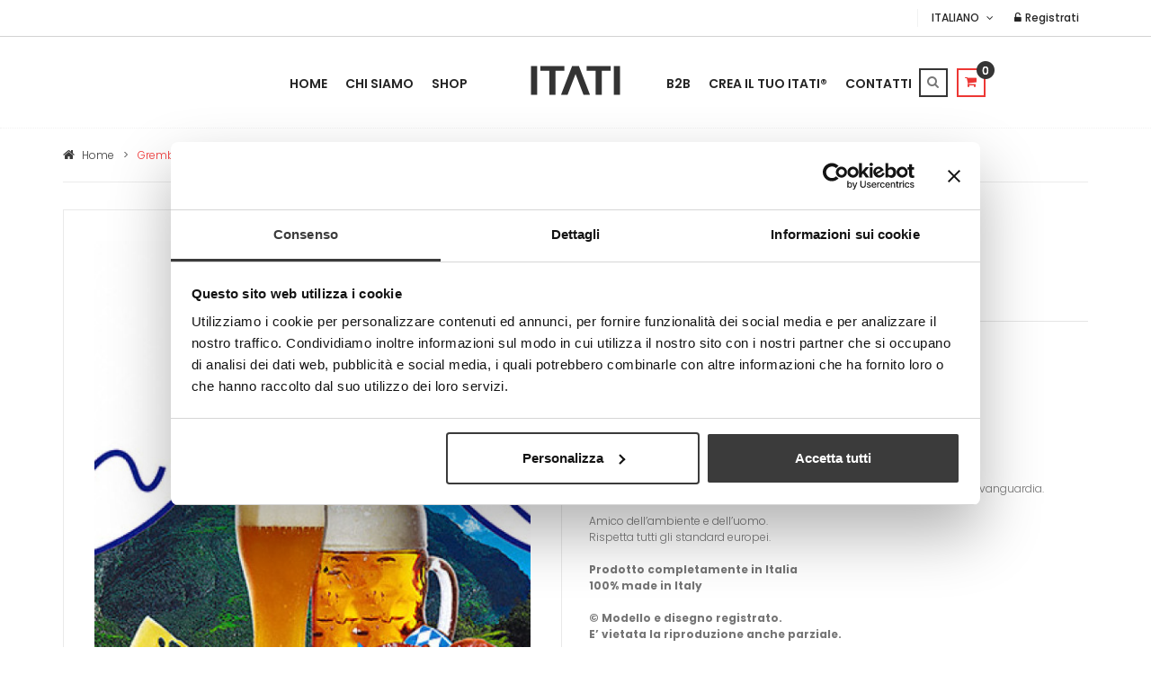

--- FILE ---
content_type: text/html; charset=UTF-8
request_url: https://www.itati.com/it/shop-it/grembiuli/grembiuli-turismo/grembiule-cucina-bavarese.html
body_size: 8845
content:
<!DOCTYPE html>
<html lang="it">
    <head>
        <meta charset="utf-8">
        <meta http-equiv="x-ua-compatible" content="ie=edge">
        <meta name="description" content="">
        <meta name="viewport" content="width=device-width, initial-scale=1">
      
      <script data-cookieconsent="ignore">
    window.dataLayer = window.dataLayer || [];
    function gtag() { dataLayer.push(arguments); }
    gtag('consent', 'default', {
    'ad_storage': 'denied',
    'analytics_storage': 'denied',
    'functionality_storage': 'denied',
    'personalization_storage': 'denied',
    'security_storage': 'granted',
    'wait_for_update': 2000
    });
    gtag('set', 'ads_data_redaction', true);
    </script>
      
        <script src="/k-content/itatinw/themes/itatinw/html/js/vendor/jquery-1.11.3.min.js"></script>
        <script src="//code.jquery.com/jquery-migrate-1.2.1.min.js" type="text/javascript"></script>
        <!-- Start hook_head -->
<title>Grembiule Cucina bavarese  | ITATI.com</title>
<meta content="text/html; charset=utf-8" http-equiv="content-type" />
<meta name="description" content="DISTRIBUITO DA ITATI.DE CATALOGO DISTRIBUTORE: CLICCA QUI.Tessuto anti-macchiaLavabile fino a 50&deg;C in lavatrice.Non necessita di stiratura.Alta definizio..." />
<meta name="robots" content="index, follow" />
<link rel="icon" type="image/x-icon" href="/k-content/itatinw/themes/itatinw/html/favicon.ico" />
<link rel="stylesheet" type="text/css" href="/k-components/e-shop/css/style-cart.css?v=1.0.0" media="screen, projection"/>
<script type="text/javascript">var componentsPathDir = "/k-components"; var projectPathDir = "/k-content/itatinw/themes/itatinw/html"; var ajaxLocationDir = "k-includes";</script>
<link rel="alternate" hreflang="en" href="https://www.itati.com/shop-en/aprons/tourism-aprons/bavarian-food-apron.html" />
<script type="text/javascript">$(document).ready(function(){ $("img[src='#remove-default-img#']").remove(); });</script>
<script type="text/javascript" src="/k-components/js/jquery.number.min.js"></script>
<link href="/k-components/js/humane/humane-original.css" media="screen" rel="stylesheet" type="text/css" /><script type="text/javascript">var orderProdottiMancanti = "Ops! Non sembrano esserci prodotti nel tuo carrello. Ti preghiamo di riprovare a fare l'ordine!"; var totaleAggiornato = "Ok! Abbiamo aggiornato il totale del tuo carrello."; var importoRegalo = "Il sovrapprezzo del confezionamento è di"; var nonScontabile = "non scontabile"; var emailEsisteEshop = "Ops! Esiste già un utente registrato con questo indirizzo email."; var impostaConsensoFormEshop = "Ops! Per continuare devi dare il tuo consenso al trattamento dei dati personali."; var userPwdErratiEshop = "Ops! L'username o la password non sono corretti."; var captchaErratoEshop = "Ops! Il codice anti-spam inserito non è corretto."; var compilaCampiFormEshop = "Ops! Non hai compilato tutti i campi.<br />Abbiamo evidenziato in rosso quelli mancanti o errati!"; var compilaSpedPagEshop = "Ops! Devi specificare una modalità di spedizione e una modalità di pagamento."; var orderEsistenteNonModificabile = "Ops! Questo ordine è già stato completato. Accedi alla tua area clienti per visualizzarlo."; var clientAreaDatiSalvati = "Ok! Abbiamo salvato tutti i tuoi dati."; var recuperaPwdFallito = "Ops! L'indirizzo email non sembra corretto."; var recuperaPwdOk = "Ok! Ti abbiamo inviato una nuova password al tuo indirizzo email."; var noQtyProdotto = "Ops! Non abbiamo abbastanza articoli per soddisfare la tua richiesta."; var orderGenericError = "Ops! Non possiamo inviare il tuo ordine, ti preghiamo di riprovare!"; var newClientSignupOK = "Hurra! La tua registrazione è andata a buon fine."; var newClientSignupValidation = "La tua registrazione è andata a buon fine.<br />Riceverai una email di conferma una volta abilitato."; var indirizzoSpedizioneErrato = "L'indirizzo di spedizione non è valido.<br />Inserisci un nuovo indirizzo."; var currencySymbol = "€";</script>
<script type="text/javascript" src="/k-components/e-shop/js/jquery.form.js"></script>
<script type="text/javascript" src="/k-components/e-shop/js/jquery.hoverIntent.minified.js"></script>
<script type="text/javascript" src="/k-components/js/humane.js"></script>
<script type="text/javascript" src="/k-components/js/jquery.blockUI.js"></script>
<script type="text/javascript" src="/k-components/e-shop/js/kcart.js?v=1.0.1"></script>
<script type="text/javascript" src="/k-components/e-shop/js/kcart.products.list.js"></script>
<script type="text/javascript" src="/k-components/e-shop/js/kcart.product.photogallery.js"></script>
<script type="text/javascript">(function(w,d,s,l,i){w[l]=w[l]||[];w[l].push({'gtm.start':
new Date().getTime(),event:'gtm.js'});var f=d.getElementsByTagName(s)[0],
j=d.createElement(s),dl=l!='dataLayer'?'&l='+l:'';j.async=true;j.src=
'https://www.googletagmanager.com/gtm.js?id='+i+dl;f.parentNode.insertBefore(j,f);
})(window,document,'script','dataLayer',"GTM-NB8H6JR");</script>
<script type="text/javascript" id=google-tag-manager-data-layer-init>var dataLayer = dataLayer || [{"cd-customData1":"QQILWQULWRILTEP"}];</script>
<script type="text/javascript" id=google-tag-manager-unknown-script>var trackingData = [];</script>
<meta property="og:title" content="Grembiule Cucina bavarese  | ITATI.com" />
<meta property="og:type" content="article" />
<meta property="og:url" content="https://www.itati.com/it/shop-it/grembiuli/grembiuli-turismo/grembiule-cucina-bavarese.html" />
<meta property="og:description" content="DISTRIBUITO DA ITATI.DE CATALOGO DISTRIBUTORE: CLICCA QUI.Tessuto anti-macchiaLavabile fino a 50&deg;C in lavatrice.Non necessita di stiratura.Alta definizio..." />
<meta property="og:site_name" content="ITATI" />
<meta property="og:image" content="https://www.itati.com/k-content/itatinw/themes/itatinw/html/imagebank/e-shop/photogallery-842/452.jpg" />
<link rel="canonical" href="https://www.itati.com/it/shop-it/grembiuli/grembiuli-turismo/grembiule-cucina-bavarese.html" />
<!-- End hook_head -->

        <!-- FancyBox -->
        <script type="text/javascript" src="/k-content/itatinw/themes/itatinw/html/js/fancybox/jquery.fancybox-1.3.6.js"></script>
        <link rel="stylesheet" href="/k-content/itatinw/themes/itatinw/html/js/fancybox/jquery.fancybox-1.3.6.css" type="text/css" media="screen" />

        <!-- favicon
============================================ -->
        <link rel="shortcut icon" type="image/x-icon" href="/k-content/itatinw/themes/itatinw/html/img/avatar.png">
        <!-- Google Fonts
============================================ -->
        <link href='https://fonts.googleapis.com/css?family=Poppins:400,500,700,300,600' rel='stylesheet' type='text/css'>
        <link rel="stylesheet" href="/k-content/itatinw/themes/itatinw/html/css/my-reset.css">
        <!-- Bootstrap CSS
============================================ -->
        <link rel="stylesheet" href="/k-content/itatinw/themes/itatinw/html/css/bootstrap.min.css">
        <!-- Font Awesome CSS
============================================ -->
        <link rel="stylesheet" href="/k-content/itatinw/themes/itatinw/html/css/font-awesome.min.css">
        <!-- Stroke 7 Icon CSS
============================================ -->
        <link rel="stylesheet" href="/k-content/itatinw/themes/itatinw/html/css/pe-icon-7-stroke.css">
        <!-- owl.carousel CSS
============================================ -->
        <link rel="stylesheet" href="/k-content/itatinw/themes/itatinw/html/css/owl.carousel.css">
        <link rel="stylesheet" href="/k-content/itatinw/themes/itatinw/html/css/owl.theme.css">
        <link rel="stylesheet" href="/k-content/itatinw/themes/itatinw/html/css/owl.transitions.css">
        <!-- nivo slider CSS
============================================ -->
        <link rel="stylesheet" href="/k-content/itatinw/themes/itatinw/html/lib/css/nivo-slider.css" type="text/css" />
        <link rel="stylesheet" href="/k-content/itatinw/themes/itatinw/html/lib/css/preview.css" type="text/css" media="screen" />
        <!-- jquery-ui CSS
============================================ -->
        <link rel="stylesheet" href="/k-content/itatinw/themes/itatinw/html/css/jquery-ui.css">
        <!-- meanmenu CSS
============================================ -->
        <link rel="stylesheet" href="/k-content/itatinw/themes/itatinw/html/css/meanmenu.min.css">
        <!-- animate CSS
============================================ -->
        <link rel="stylesheet" href="/k-content/itatinw/themes/itatinw/html/css/animate.css">
        <!-- bxslider CSS
============================================ -->
        <link rel="stylesheet" href="/k-content/itatinw/themes/itatinw/html/css/jquery.bxslider.css">
        <!-- Venobox CSS
============================================ -->
        <link rel="stylesheet" href="/k-content/itatinw/themes/itatinw/html/css/venobox.css" media="screen" />
        <!-- normalize CSS
============================================ -->
        <link rel="stylesheet" href="/k-content/itatinw/themes/itatinw/html/css/normalize.css">
        <!-- main CSS
============================================ -->
        <link rel="stylesheet" href="/k-content/itatinw/themes/itatinw/html/css/main.css">
        <!-- style CSS
============================================ -->
        <link rel="stylesheet" href="/k-content/itatinw/themes/itatinw/html/css/style.css">
        <!-- responsive CSS
============================================ -->
        <link rel="stylesheet" href="/k-content/itatinw/themes/itatinw/html/css/responsive.css">
        <!-- modernizr JS
============================================ -->
        <script src="/k-content/itatinw/themes/itatinw/html/js/vendor/modernizr-2.8.3.min.js"></script>
        <link rel="stylesheet" href="/k-content/itatinw/themes/itatinw/html/css/mystyle.css" type="text/css"/>
    </head>
    <body>
        <!-- Start hook_start_body -->
<noscript id=google-tag-manager-noscript><iframe src="https://www.googletagmanager.com/ns.html?id=GTM-NB8H6JR" height="0" width="0" style="display:none;visibility:hidden"></iframe></noscript>
<!-- End hook_start_body -->
                <!-- Header Area Start -->
        <div class="header-area">
            <div class="header-top">
                <div class="container">
                    <div class="row">
                        <div class="col-md-3">
                                                    </div>
                        <div class="col-lg-9 col-md-9 col-sm-12">
                            <div class="header-top-right pull-right">
                                

<div id="language" class="languages-block-top block-toggle pull-left">
    <div id="toggle_language_menu" class="current">
        <span id="current_language_name">Italiano</span>
        <i class="fa fa-angle-down"></i>
    </div>
    <ul class="first-languages  toggle-content">
					<li><a href="/shop-en/aprons/tourism-aprons/bavarian-food-apron.html" title="Inglese">Inglese</a></li>
					<li><a href="/it/shop-it/grembiuli/grembiuli-turismo/grembiule-cucina-bavarese.html" title="Italiano">Italiano</a></li>
			</ul>
</div>



                                <div class="header-user-info pull-right">
                                    <ul>
                                        <li id="client_area_hover"><a id="header_login" href="/it/shop-it/area-clienti.html"><i class="fa fa-unlock-alt"></i>  Registrati</a>
                                            <ul><li>


    <form name="cart_client_login" id="cart_client_login" action="/it/shop-it/grembiuli/grembiuli-turismo/grembiule-cucina-bavarese.html" method="post" >
            
        <div id="login_client_email_div">
      <label for="login_client_email">Email</label>
      <input type="text" name="login_client_email" id="login_client_email" value="" placeholder="Email" />
    </div>
      
        <div id="login_client_pwd_div">
      <label for="login_client_pwd">Password</label>
      <input type="password" name="login_client_pwd" id="login_client_pwd" value="" placeholder="Password" />
    </div>
      
        <div id="login_client_button_div">
      <a href="/it/shop-it/area-clienti-it.html?action=password_lost" id="password_lost_client_btn">Password dimenticata</a> <a href="/it/shop-it/area-clienti-it.html?action=new_customer" id="register_client_btn">Registrati!</a>
      <input type="submit" name="login_client_btn" id="login_client_btn" value="Login" />
    </div>
  </form>

</li></ul>
                                        </li>
                                    </ul>
                                </div>
                            </div>
                        </div>
                    </div>
                </div>
            </div>

            <!-- Header Bottom Start -->
            

<div class="header-bottom">
    <div class="container">
        <div class="row">
            <div class="col-lg-5 col-md-5 col-sm-5 col-xs-12 mainmenuleft">
                <div class="mainmenu">
                    <nav>
                        <ul>
                            
    
                        <li class="">
                <a href="/it">Home</a>
            </li>
            
    
                        <li class="">
                <a href="/it/chi-siamo.html">Chi Siamo</a>
            </li>
            
    
                                                                <li class=" current_page_parent">
                                    <a href="/it/shop-it">Shop</a>
                                    <div class="mega-menu">
                                        <span>
				<a href="/it/shop-it/mascherine-air">Mascherine AIR, certificate Dispositivo Medico CE </a>
											<a href="/it/shop-it/mascherine-trendy">Mascherine TRENDY</a>
											<a href="/it/shop-it/cravatte">Cravatte</a>
											<a href="/it/shop-it/bbq-aprons-it">Grembiuli barbecue</a>
											<a href="/it/shop-it/itati-textilien-deutschland-it">ITATI Germania</a>
									</span>
		<span>
						<a href="/it/shop-it/xmas-it">Natale</a>
											<a href="/it/shop-it/boxer-da-bagno">Boxer da bagno</a>
											<a href="/it/shop-it/zerbini-3d">Zerbini 3D</a>
											<a href="/it/shop-it/coprivaligie">Coprivaligie</a>
											<a href="/it/shop-it/coprisedili">Coprisedili</a>
									</span>
		<span>
						<a href="/it/shop-it/t-shirts">T-Shirts</a>
											<a href="/it/shop-it/grembiuli">Grembiuli</a>
											<a href="/it/shop-it/cuscini">Cuscini</a>
											<a href="/it/shop-it/boxer">Boxer</a>
											<a href="/it/shop-it/asciugamani">Asciugamani</a>
								</span>
                                        



                                    </div>
                                </li>
                                                    </ul>
                    </nav>
                </div>
            </div>
            <div class="col-lg-2 col-md-2 col-sm-2 col-xs-12">
                <!-- Header Logo -->
                <div class="header-logo">
                    <a href="/it" title="ITATI">
                        <img class="img-responsive" src="/k-content/itatinw/themes/itatinw/html/img/logo.png" alt="">
                    </a>
                </div>
            </div>
            <div class="col-lg-5 col-md-5 col-sm-5 col-xs-12 mainmenuright">
                <div class="header-bottom-right">
                    <!-- Main Menu -->
                    <div class="mainmenu">
                        <nav>
                            <ul>
    
    
                        <li class="">
                <a href="/it/b2b-it.html">B2B</a>
            </li>
            
    
                        <li class="">
                <a href="/it/i-tuoi-itati.html">Crea il tuo ITATI®</a>
            </li>
            
    
                        <li class="">
                <a href="/it/contatti.html">Contatti</a>
            </li>
                                    </ul>
                    </nav>
                </div>
                <div class="header-bottom-right-inner">
                    <ul>
                        <li>
                            <a class="cart-toggler search-icon" href="#">
                                <i class="fa fa-search"></i>
                            </a>
                            


<div class="header-bottom-search">
	<form class="search-box" action="/it/shop-it" method="POST">
		<div>
			<input type="text" name="term" value="" class="field" required placeholder="Cerca" pattern=".{4,}" autocomplete="off" />
			<button class="btn btn-search" type="submit">
				<i class="fa fa-search"></i>
			</button>
		</div>
	</form>
</div>




                        </li>
                        <li>
                            

<script type="text/javascript">
   var tpl = "resume";
</script>

<script type="text/javascript" src="/k-content/itatinw/themes/itatinw/tpl/e-shop/cart/js/resume.js"></script>
<link rel="stylesheet" type="text/css" href="/k-content/itatinw/themes/itatinw/tpl/e-shop/cart/css/resume.css"/>

<div id="cart_resume">
      <div id="cart_resume_lite">
      <span id="cart_resume_lite_quantity"><a id="header_cart" class="cart-toggler mini-cart-icon" href="/it/shop-it/checkout-it.html?step=checkout-step1"><i class="fa fa-shopping-cart"></i><span>0</span></a></span>
          </div>
    
  </div>


                        </li>
                    </ul>
                </div>
            </div>
        </div>
    </div>
</div>



            <!--Header Bottom End-->

        </div>
        <!-- Header Area End -->
        
        <!-- Mobile Menu Start -->
        

	<div class="mobile-menu-area">
		<div class="container">
			<div class="row">
				<div class="col-lg-12 col-md-12 col-sm-12">
					<div class="mobile-menu">
						<nav id="dropdown">
							<ul>
																	<li><a href="/it">Home</a>
                                                                                                                </li>
                                    																	<li><a href="/it/chi-siamo.html">Chi Siamo</a>
                                                                                                                </li>
                                    																	<li><a href="/it/shop-it">Shop</a>
                                                                                                                


<ul>
            <li><a href="/it/shop-it/mascherine-air">Mascherine AIR, certificate Dispositivo Medico CE </a></li>
                            <li><a href="/it/shop-it/mascherine-trendy">Mascherine TRENDY</a></li>
                            <li><a href="/it/shop-it/cravatte">Cravatte</a></li>
                            <li><a href="/it/shop-it/bbq-aprons-it">Grembiuli barbecue</a></li>
                            <li><a href="/it/shop-it/itati-textilien-deutschland-it">ITATI Germania</a></li>
                            <li><a href="/it/shop-it/xmas-it">Natale</a></li>
                            <li><a href="/it/shop-it/boxer-da-bagno">Boxer da bagno</a></li>
                            <li><a href="/it/shop-it/zerbini-3d">Zerbini 3D</a></li>
                            <li><a href="/it/shop-it/coprivaligie">Coprivaligie</a></li>
                            <li><a href="/it/shop-it/coprisedili">Coprisedili</a></li>
                            <li><a href="/it/shop-it/t-shirts">T-Shirts</a></li>
                            <li><a href="/it/shop-it/grembiuli">Grembiuli</a></li>
                            <li><a href="/it/shop-it/cuscini">Cuscini</a></li>
                            <li><a href="/it/shop-it/boxer">Boxer</a></li>
                            <li><a href="/it/shop-it/asciugamani">Asciugamani</a></li>
                    </ul>
						



	
</li>
                                    																	<li><a href="/it/b2b-it.html">B2B</a>
                                                                                                                </li>
                                    																	<li><a href="/it/i-tuoi-itati.html">Crea il tuo ITATI®</a>
                                                                                                                </li>
                                    																	<li><a href="/it/contatti.html">Contatti</a>
                                                                                                                </li>
                                    															</ul>
						</nav>
					</div>
				</div>
			</div>
		</div>
	</div>



	

        <!-- Mobile Menu End -->

        

<div class="breadcrumbs-area">
	<div class="container">
		<div class="row">
			<div class="col-lg-12 col-md-12 col-sm-12 col-xs-12">
				<div class="breadcrumb-single">
					<ul class="breadcrumbs">
						<li><a href="/it" title="Home"><i class="fa fa-home"></i>
												
												Home
											</a></li><li><span>></span></li><li>Grembiule Cucina bavarese</li>					</ul>
				</div>
			</div>
		</div>
	</div>
</div>





        <!-- Product Simple Area Start -->
        <div class="product-simple-area section-padding2">
            <div class="container">
                <div class="row">
                    <div class="col-lg-6 col-md-6 col-sm-6">
                        <div class="single-product-image">
                            <div id="content-eleyas">
                                                                    <div id="my-tab-content" class="tab-content">
                                                                                    <div class="tab-pane active" id="view1">
                                                <a class="venobox" href="/k-content/itatinw/themes/itatinw/html/imagebank/e-shop/photogallery-842/452.jpg" data-gall="gallery" title="Grembiule Cucina bavarese"><img src="/k-components/resize/w_500-h_767-c_auto-q_90/k-content/itatinw/themes/itatinw/html/imagebank/e-shop/photogallery-842/452.jpg" alt="Grembiule Cucina bavarese" title="Grembiule Cucina bavarese" /><span>Visualizza più grande<i class="fa fa-search-plus"></i></span></a>                                            </div>
                                                                            </div>
                                                                                                <div id="viewproduct" class="nav nav-tabs product-view bxslider" data-tabs="tabs">
                                                                        <div class="pro-view active">
                                        <a href="#view1" data-toggle="tab" title="Grembiule Cucina bavarese" ><img width="130" src="/k-components/resize/w_130-h_130-c_auto-q_90/k-content/itatinw/themes/itatinw/html/imagebank/e-shop/photogallery-842/452.jpg" alt="Grembiule Cucina bavarese" /></a>                                    </div>
                                                                    </div>
                                                                <!-- BX Slider Navigation -->
                                <div class="outside">
                                    <p><span id="slider-prev"></span> <span id="slider-next"></span></p>
                                </div>
                                <!-- BX Slider Navigation -->
                            </div>
                        </div>
                    </div>
                    <div class="col-lg-6 col-md-6 col-sm-6">
                        <div class="pd-center-column">
                            <h2>Grembiule Cucina bavarese</h2>
                            <div class="media-body">
                                <p class="price">
  <span class="product_price product_price_realtime">
      
          € 0,00
    
        
          </span>

 </p>
                                <p><label>SKU: </label> <span>	GR29442</span></p>
                                                            </div>
                            <div class="pd-description">
                                <strong>DISTRIBUITO DA <a href="http://www.itati.de">ITATI.DE</a></strong><br /> <br /><strong><a href="http://alpenlook-katalog.itati.de">CATALOGO DISTRIBUTORE: CLICCA QUI.</a></strong><br /><br />Tessuto anti-macchia<br />Lavabile fino a 50&deg;C in lavatrice.<br />Non necessita di stiratura.<br /><br />Alta definizione dell&rsquo;immagine.<br />Garantito per un alto numero di lavaggi grazie a tecniche di stampa all&rsquo;avanguardia.<br /><br />Amico dell&rsquo;ambiente e dell&rsquo;uomo.<br />Rispetta tutti gli standard europei.<br /><br /><strong>Prodotto completamente in Italia</strong><br /><strong>100% made in Italy</strong><br /><br /><strong>&copy; Modello e disegno registrato.</strong><br /><strong>E&rsquo; vietata la riproduzione anche parziale.</strong>
                            </div>

                            

<script type="text/javascript" src="/k-content/itatinw/themes/itatinw/tpl/e-shop/cart/js/realtime_price.js"></script>

<script type="text/javascript">
  var xhr_variantOptionClicked;
  
  $(document).unbind('variantOptionClicked');
  $(document).bind('variantOptionClicked', function(event){
    
    label = event.target;
    form_add_to_cart = $(label).parents('form');
    var wrapperToChange = $(form_add_to_cart).find('.wrapper_add_or_notify');
    var product_id = $(form_add_to_cart).find('input[name=id_product]').val();
    var main_option_id = $(form_add_to_cart).find('input[name=main_option_id]').val();
    var variant_option_id = $(form_add_to_cart).find('input[name=variant_option_id]').val();
        
    var option_ids = new Array();
    $('label.active input[type=hidden]', form_add_to_cart).each(function(){
      option_ids.push($(this).val());
    });
        
    var data = {
      product_id : product_id,
      main_option_id : main_option_id,
      variant_option_id : variant_option_id,
      option_ids : option_ids
    }
    
    
    /*
     * Il click precedente viene abortito perchè in caso di refresh pagina dove viene fatto l'auto-click sulle opzioni obbligatorie, i click hanno
     * dei tempi talmente ravvicinati che potrebbero scavalcarsi (e quindi portare a far risultare una variante non in vendita perchè mancano parametri, quando in realtà non è così)
     */
    
    if (xhr_variantOptionClicked) {
      xhr_variantOptionClicked.abort();
    }

    xhr_variantOptionClicked = $.ajax({
      url: '/k-includes/elements/e-shop/cart/ajax/wrapper_add_or_notify.php?time=' + new Date().getTime(),
      data: data,
      success: function(content) {
        $(wrapperToChange).html(content);
      }
    });
  });
</script>

<form action="/k-includes/elements/e-shop/ajax/addToCart.php" id="add_to_cart_form_842" class="cart_form add_to_cart_form" method="post" autocomplete="off">
  <input class="hide" type="hidden" name="realtime_price_path" value="/k-includes/elements/e-shop/ajax/realTimePrice.php" />
  <input class="hide" type="hidden" name="action" value="add" />
  <input class="hide" type="hidden" name="id_product" value="842" />
  <input class="hide" type="hidden" name="variant_option_id" value="0" />
  <input class="hide" type="hidden" name="main_option_id" value="" />
  <input class="hide" type="hidden" name="variables[]" id="variables[]" value="0" />
  <input class="hide" type="hidden" name="lang" value="it" />
  <input class="hide" type="hidden" name="shop_direct_checkout" value="0" />
  
      

<script type="text/javascript" src="/k-components/tpl/frontend/e-shop/cart/js/variant_box.js"></script>

    
<input class="hide" type="hidden" name="id_variation" id="id_variation" value="">
<input class="hide" type="hidden" name="list_markup" id="list_markup" value="">


    
  
   
    <div class="wrapper_add_or_notify">
                        

<script type="text/javascript">
// dato dal fatto che il file puÃ² essere richiamato piÃ¹ volte
$(document).off('click', '.add_notification_for_user');

$(document).on('click', '.add_notification_for_user', function(){
  $.ajax({
    url: '/k-includes/elements/e-shop/ajax/addNotificationForUser.php',
    type: 'POST',
    dataType: 'json',
    data: $(this).parents('form').serialize()
  }).done(function(responseText) {
    humaneMessage(responseText.message, responseText.message_type)
  });
});
</script>

<div class="notify_form">
  <p class="cart_product_no_available">Prodotto in arrivo</p>
  <p class="cart_product_no_available_notify_me">Avvisami quando tornerà disponibile!</p>
  <input type="text" name="userEmail" id="userEmail" value="" placeholder="inserisci la tua email" />
  <input class="hide" type="hidden" name="product_info" value='a:2:{s:17:&quot;variant_option_id&quot;;i:0;s:19:&quot;variant_option_name&quot;;N;}' />
  <a href="javascript:;" title="Avvisami!" class="cart_btn add_notification_for_user">Avvisami!</a>
</div>

                  </div>  
  
</form>

<div class="clear">&nbsp;</div>



                            <p class="socialsharing-product">
                                <button type="button" class="btn btn-default btn-twitter st_twitter_custom">
                                    <i class="fa fa-twitter"></i>Tweet
                                </button>
                                <button type="button" class="btn btn-default btn-facebook st_facebook_custom">
                                    <i class="fa fa-facebook"></i> Share
                                </button>
                                <button type="button" class="btn btn-default btn-google-plus st_googleplus_custom">
                                    <i class="fa fa-google-plus"></i> Google+
                                </button>
                                <button type="button" class="btn btn-default btn-pinterest st_pinterest_custom">
                                    <i class="fa fa-pinterest"></i> Pinterest
                                </button>
                            </p>

                        </div>
                    </div>

                </div>
                <div class="row">
                    <div class="col-md-12">
                        <div class="p-details-tab">
                            <ul class="nav nav-tabs" role="tablist">
                                <li role="presentation" class="active"><a href="#more-info" aria-controls="more-info" role="tab" data-toggle="tab">PIU' INFORMAZIONI</a></li>
                                <li role="presentation"><a href="#data" aria-controls="data" role="tab" data-toggle="tab">DETTAGLI TECNICI</a></li>
                            </ul>
                        </div>
                        <div class="clearfix"></div>
                        <div class="tab-content review">
                            <div role="tabpanel" class="tab-pane active" id="more-info">
                                <p><span color="red" style="color: red;"><span size="3" style="font-size: medium;">&nbsp;</span></span></p>
                            </div>
                            <div role="tabpanel" class="tab-pane" id="data">
                                
                            </div>
                        </div>
                    </div>
                </div>
            </div>
        </div>
        <!-- Product Simple Area End -->

                





        
        <div class="footer-area">
            <!--Footer Middle Area Start-->
            <div class="footer-middle section-padding2">
                <div class="container">
                    <div class="row">
                        <div class="footer-border-right col-lg-5 col-md-5 col-sm-6 col-xs-12 ">
                            <div class="footer-middle-content">
                                <a href="/"><img src="/k-content/itatinw/themes/itatinw/html/img/logo_footer.png" alt=""></a>
                                <p>
                                    Vendita nei migliori negozi di gadget e souvenir
                                </p>
                                <div class="social-icon">
                                    <ul>
                                                                                <li><a href="https://www.facebook.com/ITATIcom/" target="_blank"><i class="fa fa-facebook"></i></a></li>
                                                                                                                        <li><a href="https://www.instagram.com/itati_com/" target="_blank"><i class="fa fa-instagram"></i></a></li>
                                                                                                                        <li><a href="https://www.youtube.com/channel/UCANxOBkCun2c5J3tvKvc41w?view_as=public" target="_blank"><i class="fa fa-youtube-play"></i></a></li>
                                                                                                                        <!--                                         <li><a href="#" target="_blank"><i class="fa fa-google-plus"></i></a></li>
                                         -->
                                    </ul>
                                </div>
                            </div>
                        </div>
                        <div class="col-lg-4 col-md-4 col-sm-6 col-xs-12">
                            <div class="contact-area">
                                <h3 class="footer-widget-title">CONTATTACI</h3>
                                <div class="footer-info contact">
                                    <ul class="toggle-footer">
                                        <li>
                                            <i class="fa fa-map-marker"></i>
                                            <p>E.T.S. Engineering Transfer System S.r.l.<br /> Piazzale del Lavoro 29 <br />21044 Cavaria con Premezzo (VA) Italy <br />P.IVA e C.F. 01324290129<br />REA VA-172926<br />PEC ets-group@pec.it<br />Cap. Soc. Euro 25.000 i.v. </p>
                                        </li>
                                        <li>
                                            <i class="fa fa-phone"></i>
                                            <p>Telefono: +39 0331 2148 <br />Fax: +39 0331 212195</p>
                                        </li>
                                    </ul>
                                </div>
                            </div>
                        </div>
                        <div class="col-lg-3 col-md-3 col-sm-3 col-xs-12 hidden-sm">
                            <div class="contact-area">
                                <h3 class="footer-widget-title">SERVIZIO E-SHOP</h3>
                                <div class="footer-info contact">
                                    <ul class="toggle-footer">
                                        <li>
                                            <i class="fa fa-map-marker"></i>
                                            <p><a href="https://calicant.us" target="_blank" rel="nofollow noopener noreferrer">eShop Partner Calicantus Srl</a><br />Via L. Mazzon 30<br />30020 Quarto D'Altino (VE) Italy<br />P.IVA / VAT ID 03757590272</p>
                                        </li>
                                    </ul>
                                </div>
                                <h3 class="footer-widget-title">CARTE ACCETTATE</h3>
                                <div class="paypal">
                                    <img src="/k-content/itatinw/themes/itatinw/html/img/paypal.png" alt="">
                                </div>
                            </div>
                        </div>
                    </div>
                </div>
            </div>
            <div class="footer-bottom-area">
                <div class="container">
                    <div class="row">
                        <div class="col-md-12">
                            <p>Copyright &copy; 2018 | E.T.S. Engineering Transfer System S.r.l. | <a href="/it/condizioni-di-vendita.html">Condizioni di vendita</a> | <a href="/it//dichiarazione-dei-cookie.html" rel="nofollow noopener noreferrer" target="_blank">Dichiarazione dei cookie</a> | <a href="/it/privacy-it.html">Privacy</a> | <a href="https://calicant.us/" rel="nofollow noopener noreferrer" target="_blank">Credits</a></p>
                        </div>
                    </div>
                </div>
            </div>
        </div>

        <!-- Start hook_end_body -->


<script type="text/javascript" id=google-tag-manager-unknown-script>dataLayer.push({"event":"productDetail","ecommerce":{"currencyCode":"EUR","detail":{"actionField":{"list":"default","cd-productIDdetail":"842","cd-productPricedetail":"0.00","cd-productCategory":"Tourism aprons"},"products":[{"name":"Bavarian food apron","id":"842","price":"0.00","brand":"ITATI","category":"Tourism aprons"}]}}});</script>
<script type="text/javascript" id=google-tag-manager-ajax-tracker>$(document).ready(function () {
  $(document).ajaxSuccess(function (event, xhr, settings) {
    if (typeof(xhr) !== 'undefined' && typeof(xhr.responseJSON) !== 'undefined' && typeof(xhr.responseJSON.gtm_tracking) !== 'undefined') {
      dataLayer.push(xhr.responseJSON.gtm_tracking);
    }
  });
});</script>





<!-- End hook_end_body -->

        <!-- bootstrap JS
============================================ -->
        <script src="/k-content/itatinw/themes/itatinw/html/js/bootstrap.min.js"></script>
        <!-- wow JS
============================================ -->
        <script src="/k-content/itatinw/themes/itatinw/html/js/wow.min.js"></script>
        <!-- price-slider JS
============================================ -->
        <script src="/k-content/itatinw/themes/itatinw/html/js/jquery-price-slider.js"></script>
        <!-- jquery Venobox js
============================================ -->
        <script src="/k-content/itatinw/themes/itatinw/html/js/venobox.js"></script>
        <!-- jquery bxslider js
============================================ -->
        <script src="/k-content/itatinw/themes/itatinw/html/js/jquery.bxslider.min.js"></script>
        <!-- meanmenu JS
============================================ -->
        <script src="/k-content/itatinw/themes/itatinw/html/js/jquery.meanmenu.js"></script>
        <!-- countdown JS
============================================ -->
        <script src="/k-content/itatinw/themes/itatinw/html/js/jquery.countdown.min.js"></script>
        <!-- owl.carousel JS
============================================ -->
        <script src="/k-content/itatinw/themes/itatinw/html/js/owl.carousel.min.js"></script>
        <!-- Nivo slider js
============================================ -->
        <script src="/k-content/itatinw/themes/itatinw/html/lib/js/jquery.nivo.slider.js" type="text/javascript"></script>
        <script src="/k-content/itatinw/themes/itatinw/html/lib/home.js" type="text/javascript"></script>
        <!-- scrollUp JS
============================================ -->
        <script src="/k-content/itatinw/themes/itatinw/html/js/jquery.scrollUp.min.js"></script>
        <!-- plugins JS
============================================ -->
        <script src="/k-content/itatinw/themes/itatinw/html/js/plugins.js"></script>
        <!-- main JS
============================================ -->
        <script src="/k-content/itatinw/themes/itatinw/html/js/main.js"></script>
        <script src="/k-content/itatinw/themes/itatinw/html/js/social.js"></script>
        <script src="//cdnjs.cloudflare.com/ajax/libs/bootstrap-select/1.6.2/js/bootstrap-select.min.js"></script>
        <script src="/k-content/itatinw/themes/itatinw/html/js/my_jquery.js"></script>
        <script>
            jQuery(document).ready(function(){
                if($('#client_area_hover ul .cart_client_login_wrong_credentials .error').length > 0) {
                    $('.top_bar_right_wrapper #client_area_hover li form').attr('style','display: block !important; height: auto !important;');
                }
            });
        </script>
    </body>
</html>

--- FILE ---
content_type: application/javascript
request_url: https://www.itati.com/k-components/e-shop/js/kcart.products.list.js
body_size: 669
content:
//============================================================== LISTA PRODOTTI DI DEFAULT
// Trigger quando i prodotti sono stati caricati
$(document).bind('productLoadingCompleted', function(){
	
	// Assegno la classe "last" al terzo box
	$('.cart_list .cart_list_item:nth-child(3n)').addClass('last');
			
	// Apre il box prodotto
	function openItem(){
		// prodotto sul quale mi trovo
		var item = $(this);
	
		// se qualsiasi form ha terminato l'animazione
		if (!$('.cart_form, .notify_form, .cart_variante').is(':animated'))
		{
			// posiziono item in absolute
			item.addClass('active');
						
			// apro il form
			$('.cart_form, .notify_form, .cart_variante', item).slideDown();
			
			// rendo semitrasparenti gli altri prodotti
			//item.siblings('.cart_list_item').css('opacity','0.5');
			
			// chiudo i form degli altri prodotti
			$('.cart_form, .notify_form, .cart_variante', item.siblings()).hide();
		}
	}
	
	// Chiude il box prodotto
	function closeItem(){
		// elemento sul quale mi trovo
		var item = $(this);
			
		// chiudo il form e al termine dell'animazione
		$('.cart_form, .notify_form, .cart_variante', item).hide();
			
		// rimuovo gli stili all'elemento
		// riassegno l'altezza all'elemento
		item
			.removeAttr('style')
			.removeClass('active');
	}
	
	// ristabilizzo effetti hover
	$('.cart_form, .notify_form, .cart_variante', '.cart_list_item').hide();
	
	// Uniformo le altezze dei box prodotti
	$(".cart_list_item").equalHeights();
	
	$('.cart_list_item > div').hoverIntent({
		over: openItem, 
		out: closeItem
	});
	
});

--- FILE ---
content_type: application/javascript
request_url: https://www.itati.com/k-content/itatinw/themes/itatinw/html/lib/home.js
body_size: 253
content:
(function ($) {
 "use strict";
    
		//---------------------------------------------
		//Nivo slider
		//---------------------------------------------
			$('#ensign-nivoslider-3').nivoSlider({
				effect: 'fade',
				slices: 15,
				boxCols: 8,
				boxRows: 4,
				animSpeed: 500,
				pauseTime: 5000,
				startSlide: 0,
				directionNav: true,
				controlNavThumbs: false,
				pauseOnHover: true,
				manualAdvance: false
			 }); 
})(jQuery); 